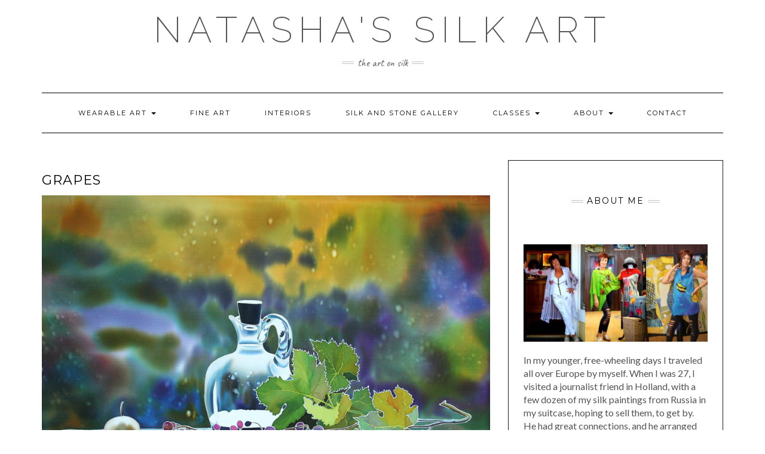

--- FILE ---
content_type: text/html; charset=UTF-8
request_url: https://www.natashasilkart.com/grapes/
body_size: 9556
content:
<!DOCTYPE html>
<html lang="en-US">
<head>
    <meta charset="UTF-8" />
    <meta http-equiv="X-UA-Compatible" content="IE=edge" />
    <meta name="viewport" content="width=device-width, initial-scale=1" />
        <title>Grapes &#8211; Natasha Silk Art</title>
<meta name='robots' content='max-image-preview:large' />
<link rel='dns-prefetch' href='//fonts.googleapis.com' />
<link href='https://fonts.gstatic.com' crossorigin rel='preconnect' />
<link rel="alternate" type="application/rss+xml" title="Natasha Silk Art &raquo; Feed" href="https://www.natashasilkart.com/feed/" />
<link rel="alternate" type="application/rss+xml" title="Natasha Silk Art &raquo; Comments Feed" href="https://www.natashasilkart.com/comments/feed/" />
<script type="text/javascript">
/* <![CDATA[ */
window._wpemojiSettings = {"baseUrl":"https:\/\/s.w.org\/images\/core\/emoji\/15.0.3\/72x72\/","ext":".png","svgUrl":"https:\/\/s.w.org\/images\/core\/emoji\/15.0.3\/svg\/","svgExt":".svg","source":{"concatemoji":"https:\/\/www.natashasilkart.com\/wp-includes\/js\/wp-emoji-release.min.js?ver=6.6.4"}};
/*! This file is auto-generated */
!function(i,n){var o,s,e;function c(e){try{var t={supportTests:e,timestamp:(new Date).valueOf()};sessionStorage.setItem(o,JSON.stringify(t))}catch(e){}}function p(e,t,n){e.clearRect(0,0,e.canvas.width,e.canvas.height),e.fillText(t,0,0);var t=new Uint32Array(e.getImageData(0,0,e.canvas.width,e.canvas.height).data),r=(e.clearRect(0,0,e.canvas.width,e.canvas.height),e.fillText(n,0,0),new Uint32Array(e.getImageData(0,0,e.canvas.width,e.canvas.height).data));return t.every(function(e,t){return e===r[t]})}function u(e,t,n){switch(t){case"flag":return n(e,"\ud83c\udff3\ufe0f\u200d\u26a7\ufe0f","\ud83c\udff3\ufe0f\u200b\u26a7\ufe0f")?!1:!n(e,"\ud83c\uddfa\ud83c\uddf3","\ud83c\uddfa\u200b\ud83c\uddf3")&&!n(e,"\ud83c\udff4\udb40\udc67\udb40\udc62\udb40\udc65\udb40\udc6e\udb40\udc67\udb40\udc7f","\ud83c\udff4\u200b\udb40\udc67\u200b\udb40\udc62\u200b\udb40\udc65\u200b\udb40\udc6e\u200b\udb40\udc67\u200b\udb40\udc7f");case"emoji":return!n(e,"\ud83d\udc26\u200d\u2b1b","\ud83d\udc26\u200b\u2b1b")}return!1}function f(e,t,n){var r="undefined"!=typeof WorkerGlobalScope&&self instanceof WorkerGlobalScope?new OffscreenCanvas(300,150):i.createElement("canvas"),a=r.getContext("2d",{willReadFrequently:!0}),o=(a.textBaseline="top",a.font="600 32px Arial",{});return e.forEach(function(e){o[e]=t(a,e,n)}),o}function t(e){var t=i.createElement("script");t.src=e,t.defer=!0,i.head.appendChild(t)}"undefined"!=typeof Promise&&(o="wpEmojiSettingsSupports",s=["flag","emoji"],n.supports={everything:!0,everythingExceptFlag:!0},e=new Promise(function(e){i.addEventListener("DOMContentLoaded",e,{once:!0})}),new Promise(function(t){var n=function(){try{var e=JSON.parse(sessionStorage.getItem(o));if("object"==typeof e&&"number"==typeof e.timestamp&&(new Date).valueOf()<e.timestamp+604800&&"object"==typeof e.supportTests)return e.supportTests}catch(e){}return null}();if(!n){if("undefined"!=typeof Worker&&"undefined"!=typeof OffscreenCanvas&&"undefined"!=typeof URL&&URL.createObjectURL&&"undefined"!=typeof Blob)try{var e="postMessage("+f.toString()+"("+[JSON.stringify(s),u.toString(),p.toString()].join(",")+"));",r=new Blob([e],{type:"text/javascript"}),a=new Worker(URL.createObjectURL(r),{name:"wpTestEmojiSupports"});return void(a.onmessage=function(e){c(n=e.data),a.terminate(),t(n)})}catch(e){}c(n=f(s,u,p))}t(n)}).then(function(e){for(var t in e)n.supports[t]=e[t],n.supports.everything=n.supports.everything&&n.supports[t],"flag"!==t&&(n.supports.everythingExceptFlag=n.supports.everythingExceptFlag&&n.supports[t]);n.supports.everythingExceptFlag=n.supports.everythingExceptFlag&&!n.supports.flag,n.DOMReady=!1,n.readyCallback=function(){n.DOMReady=!0}}).then(function(){return e}).then(function(){var e;n.supports.everything||(n.readyCallback(),(e=n.source||{}).concatemoji?t(e.concatemoji):e.wpemoji&&e.twemoji&&(t(e.twemoji),t(e.wpemoji)))}))}((window,document),window._wpemojiSettings);
/* ]]> */
</script>
<style id='wp-emoji-styles-inline-css' type='text/css'>

	img.wp-smiley, img.emoji {
		display: inline !important;
		border: none !important;
		box-shadow: none !important;
		height: 1em !important;
		width: 1em !important;
		margin: 0 0.07em !important;
		vertical-align: -0.1em !important;
		background: none !important;
		padding: 0 !important;
	}
</style>
<link rel='stylesheet' id='wp-block-library-css' href='https://www.natashasilkart.com/wp-includes/css/dist/block-library/style.min.css?ver=6.6.4' type='text/css' media='all' />
<style id='classic-theme-styles-inline-css' type='text/css'>
/*! This file is auto-generated */
.wp-block-button__link{color:#fff;background-color:#32373c;border-radius:9999px;box-shadow:none;text-decoration:none;padding:calc(.667em + 2px) calc(1.333em + 2px);font-size:1.125em}.wp-block-file__button{background:#32373c;color:#fff;text-decoration:none}
</style>
<style id='global-styles-inline-css' type='text/css'>
:root{--wp--preset--aspect-ratio--square: 1;--wp--preset--aspect-ratio--4-3: 4/3;--wp--preset--aspect-ratio--3-4: 3/4;--wp--preset--aspect-ratio--3-2: 3/2;--wp--preset--aspect-ratio--2-3: 2/3;--wp--preset--aspect-ratio--16-9: 16/9;--wp--preset--aspect-ratio--9-16: 9/16;--wp--preset--color--black: #000000;--wp--preset--color--cyan-bluish-gray: #abb8c3;--wp--preset--color--white: #ffffff;--wp--preset--color--pale-pink: #f78da7;--wp--preset--color--vivid-red: #cf2e2e;--wp--preset--color--luminous-vivid-orange: #ff6900;--wp--preset--color--luminous-vivid-amber: #fcb900;--wp--preset--color--light-green-cyan: #7bdcb5;--wp--preset--color--vivid-green-cyan: #00d084;--wp--preset--color--pale-cyan-blue: #8ed1fc;--wp--preset--color--vivid-cyan-blue: #0693e3;--wp--preset--color--vivid-purple: #9b51e0;--wp--preset--gradient--vivid-cyan-blue-to-vivid-purple: linear-gradient(135deg,rgba(6,147,227,1) 0%,rgb(155,81,224) 100%);--wp--preset--gradient--light-green-cyan-to-vivid-green-cyan: linear-gradient(135deg,rgb(122,220,180) 0%,rgb(0,208,130) 100%);--wp--preset--gradient--luminous-vivid-amber-to-luminous-vivid-orange: linear-gradient(135deg,rgba(252,185,0,1) 0%,rgba(255,105,0,1) 100%);--wp--preset--gradient--luminous-vivid-orange-to-vivid-red: linear-gradient(135deg,rgba(255,105,0,1) 0%,rgb(207,46,46) 100%);--wp--preset--gradient--very-light-gray-to-cyan-bluish-gray: linear-gradient(135deg,rgb(238,238,238) 0%,rgb(169,184,195) 100%);--wp--preset--gradient--cool-to-warm-spectrum: linear-gradient(135deg,rgb(74,234,220) 0%,rgb(151,120,209) 20%,rgb(207,42,186) 40%,rgb(238,44,130) 60%,rgb(251,105,98) 80%,rgb(254,248,76) 100%);--wp--preset--gradient--blush-light-purple: linear-gradient(135deg,rgb(255,206,236) 0%,rgb(152,150,240) 100%);--wp--preset--gradient--blush-bordeaux: linear-gradient(135deg,rgb(254,205,165) 0%,rgb(254,45,45) 50%,rgb(107,0,62) 100%);--wp--preset--gradient--luminous-dusk: linear-gradient(135deg,rgb(255,203,112) 0%,rgb(199,81,192) 50%,rgb(65,88,208) 100%);--wp--preset--gradient--pale-ocean: linear-gradient(135deg,rgb(255,245,203) 0%,rgb(182,227,212) 50%,rgb(51,167,181) 100%);--wp--preset--gradient--electric-grass: linear-gradient(135deg,rgb(202,248,128) 0%,rgb(113,206,126) 100%);--wp--preset--gradient--midnight: linear-gradient(135deg,rgb(2,3,129) 0%,rgb(40,116,252) 100%);--wp--preset--font-size--small: 13px;--wp--preset--font-size--medium: 20px;--wp--preset--font-size--large: 36px;--wp--preset--font-size--x-large: 42px;--wp--preset--spacing--20: 0.44rem;--wp--preset--spacing--30: 0.67rem;--wp--preset--spacing--40: 1rem;--wp--preset--spacing--50: 1.5rem;--wp--preset--spacing--60: 2.25rem;--wp--preset--spacing--70: 3.38rem;--wp--preset--spacing--80: 5.06rem;--wp--preset--shadow--natural: 6px 6px 9px rgba(0, 0, 0, 0.2);--wp--preset--shadow--deep: 12px 12px 50px rgba(0, 0, 0, 0.4);--wp--preset--shadow--sharp: 6px 6px 0px rgba(0, 0, 0, 0.2);--wp--preset--shadow--outlined: 6px 6px 0px -3px rgba(255, 255, 255, 1), 6px 6px rgba(0, 0, 0, 1);--wp--preset--shadow--crisp: 6px 6px 0px rgba(0, 0, 0, 1);}:where(.is-layout-flex){gap: 0.5em;}:where(.is-layout-grid){gap: 0.5em;}body .is-layout-flex{display: flex;}.is-layout-flex{flex-wrap: wrap;align-items: center;}.is-layout-flex > :is(*, div){margin: 0;}body .is-layout-grid{display: grid;}.is-layout-grid > :is(*, div){margin: 0;}:where(.wp-block-columns.is-layout-flex){gap: 2em;}:where(.wp-block-columns.is-layout-grid){gap: 2em;}:where(.wp-block-post-template.is-layout-flex){gap: 1.25em;}:where(.wp-block-post-template.is-layout-grid){gap: 1.25em;}.has-black-color{color: var(--wp--preset--color--black) !important;}.has-cyan-bluish-gray-color{color: var(--wp--preset--color--cyan-bluish-gray) !important;}.has-white-color{color: var(--wp--preset--color--white) !important;}.has-pale-pink-color{color: var(--wp--preset--color--pale-pink) !important;}.has-vivid-red-color{color: var(--wp--preset--color--vivid-red) !important;}.has-luminous-vivid-orange-color{color: var(--wp--preset--color--luminous-vivid-orange) !important;}.has-luminous-vivid-amber-color{color: var(--wp--preset--color--luminous-vivid-amber) !important;}.has-light-green-cyan-color{color: var(--wp--preset--color--light-green-cyan) !important;}.has-vivid-green-cyan-color{color: var(--wp--preset--color--vivid-green-cyan) !important;}.has-pale-cyan-blue-color{color: var(--wp--preset--color--pale-cyan-blue) !important;}.has-vivid-cyan-blue-color{color: var(--wp--preset--color--vivid-cyan-blue) !important;}.has-vivid-purple-color{color: var(--wp--preset--color--vivid-purple) !important;}.has-black-background-color{background-color: var(--wp--preset--color--black) !important;}.has-cyan-bluish-gray-background-color{background-color: var(--wp--preset--color--cyan-bluish-gray) !important;}.has-white-background-color{background-color: var(--wp--preset--color--white) !important;}.has-pale-pink-background-color{background-color: var(--wp--preset--color--pale-pink) !important;}.has-vivid-red-background-color{background-color: var(--wp--preset--color--vivid-red) !important;}.has-luminous-vivid-orange-background-color{background-color: var(--wp--preset--color--luminous-vivid-orange) !important;}.has-luminous-vivid-amber-background-color{background-color: var(--wp--preset--color--luminous-vivid-amber) !important;}.has-light-green-cyan-background-color{background-color: var(--wp--preset--color--light-green-cyan) !important;}.has-vivid-green-cyan-background-color{background-color: var(--wp--preset--color--vivid-green-cyan) !important;}.has-pale-cyan-blue-background-color{background-color: var(--wp--preset--color--pale-cyan-blue) !important;}.has-vivid-cyan-blue-background-color{background-color: var(--wp--preset--color--vivid-cyan-blue) !important;}.has-vivid-purple-background-color{background-color: var(--wp--preset--color--vivid-purple) !important;}.has-black-border-color{border-color: var(--wp--preset--color--black) !important;}.has-cyan-bluish-gray-border-color{border-color: var(--wp--preset--color--cyan-bluish-gray) !important;}.has-white-border-color{border-color: var(--wp--preset--color--white) !important;}.has-pale-pink-border-color{border-color: var(--wp--preset--color--pale-pink) !important;}.has-vivid-red-border-color{border-color: var(--wp--preset--color--vivid-red) !important;}.has-luminous-vivid-orange-border-color{border-color: var(--wp--preset--color--luminous-vivid-orange) !important;}.has-luminous-vivid-amber-border-color{border-color: var(--wp--preset--color--luminous-vivid-amber) !important;}.has-light-green-cyan-border-color{border-color: var(--wp--preset--color--light-green-cyan) !important;}.has-vivid-green-cyan-border-color{border-color: var(--wp--preset--color--vivid-green-cyan) !important;}.has-pale-cyan-blue-border-color{border-color: var(--wp--preset--color--pale-cyan-blue) !important;}.has-vivid-cyan-blue-border-color{border-color: var(--wp--preset--color--vivid-cyan-blue) !important;}.has-vivid-purple-border-color{border-color: var(--wp--preset--color--vivid-purple) !important;}.has-vivid-cyan-blue-to-vivid-purple-gradient-background{background: var(--wp--preset--gradient--vivid-cyan-blue-to-vivid-purple) !important;}.has-light-green-cyan-to-vivid-green-cyan-gradient-background{background: var(--wp--preset--gradient--light-green-cyan-to-vivid-green-cyan) !important;}.has-luminous-vivid-amber-to-luminous-vivid-orange-gradient-background{background: var(--wp--preset--gradient--luminous-vivid-amber-to-luminous-vivid-orange) !important;}.has-luminous-vivid-orange-to-vivid-red-gradient-background{background: var(--wp--preset--gradient--luminous-vivid-orange-to-vivid-red) !important;}.has-very-light-gray-to-cyan-bluish-gray-gradient-background{background: var(--wp--preset--gradient--very-light-gray-to-cyan-bluish-gray) !important;}.has-cool-to-warm-spectrum-gradient-background{background: var(--wp--preset--gradient--cool-to-warm-spectrum) !important;}.has-blush-light-purple-gradient-background{background: var(--wp--preset--gradient--blush-light-purple) !important;}.has-blush-bordeaux-gradient-background{background: var(--wp--preset--gradient--blush-bordeaux) !important;}.has-luminous-dusk-gradient-background{background: var(--wp--preset--gradient--luminous-dusk) !important;}.has-pale-ocean-gradient-background{background: var(--wp--preset--gradient--pale-ocean) !important;}.has-electric-grass-gradient-background{background: var(--wp--preset--gradient--electric-grass) !important;}.has-midnight-gradient-background{background: var(--wp--preset--gradient--midnight) !important;}.has-small-font-size{font-size: var(--wp--preset--font-size--small) !important;}.has-medium-font-size{font-size: var(--wp--preset--font-size--medium) !important;}.has-large-font-size{font-size: var(--wp--preset--font-size--large) !important;}.has-x-large-font-size{font-size: var(--wp--preset--font-size--x-large) !important;}
:where(.wp-block-post-template.is-layout-flex){gap: 1.25em;}:where(.wp-block-post-template.is-layout-grid){gap: 1.25em;}
:where(.wp-block-columns.is-layout-flex){gap: 2em;}:where(.wp-block-columns.is-layout-grid){gap: 2em;}
:root :where(.wp-block-pullquote){font-size: 1.5em;line-height: 1.6;}
</style>
<link rel='stylesheet' id='kale-fonts-css' href='https://fonts.googleapis.com/css?family=Montserrat%3A400%2C700%7CLato%3A400%2C700%2C300%2C300italic%2C400italic%2C700italic%7CRaleway%3A200%7CCaveat&#038;subset=latin%2Clatin-ext' type='text/css' media='all' />
<link rel='stylesheet' id='bootstrap-css' href='https://www.natashasilkart.com/wp-content/themes/kale/assets/css/bootstrap.min.css?ver=6.6.4' type='text/css' media='all' />
<link rel='stylesheet' id='bootstrap-select-css' href='https://www.natashasilkart.com/wp-content/themes/kale/assets/css/bootstrap-select.min.css?ver=6.6.4' type='text/css' media='all' />
<link rel='stylesheet' id='smartmenus-bootstrap-css' href='https://www.natashasilkart.com/wp-content/themes/kale/assets/css/jquery.smartmenus.bootstrap.css?ver=6.6.4' type='text/css' media='all' />
<link rel='stylesheet' id='fontawesome-css' href='https://www.natashasilkart.com/wp-content/themes/kale/assets/css/fontawesome.min.css?ver=6.6.4' type='text/css' media='all' />
<link rel='stylesheet' id='fontawesome-all-css' href='https://www.natashasilkart.com/wp-content/themes/kale/assets/css/all.min.css?ver=6.6.4' type='text/css' media='all' />
<link rel='stylesheet' id='owl-carousel-css' href='https://www.natashasilkart.com/wp-content/themes/kale/assets/css/owl.carousel.css?ver=6.6.4' type='text/css' media='all' />
<link rel='stylesheet' id='kale-style-css' href='https://www.natashasilkart.com/wp-content/themes/kale/style.css?ver=6.6.4' type='text/css' media='all' />
<link rel='stylesheet' id='recent-posts-widget-with-thumbnails-public-style-css' href='https://www.natashasilkart.com/wp-content/plugins/recent-posts-widget-with-thumbnails/public.css?ver=7.1.1' type='text/css' media='all' />
<link rel='stylesheet' id='modulobox-css' href='https://www.natashasilkart.com/wp-content/plugins/modulobox-lite/public/assets/css/modulobox.min.css?ver=1.6.0' type='text/css' media='all' />
<!--[if lt IE 9]>
<script type="text/javascript" src="https://www.natashasilkart.com/wp-content/themes/kale/assets/js/html5shiv.min.js?ver=3.7.0" id="kale-html5-js"></script>
<![endif]-->
<!--[if lt IE 9]>
<script type="text/javascript" src="https://www.natashasilkart.com/wp-content/themes/kale/assets/js/respond.min.js?ver=1.3.0" id="kale-respond-js"></script>
<![endif]-->
<script type="text/javascript" src="https://www.natashasilkart.com/wp-includes/js/jquery/jquery.min.js?ver=3.7.1" id="jquery-core-js"></script>
<script type="text/javascript" src="https://www.natashasilkart.com/wp-includes/js/jquery/jquery-migrate.min.js?ver=3.4.1" id="jquery-migrate-js"></script>
<link rel="https://api.w.org/" href="https://www.natashasilkart.com/wp-json/" /><link rel="alternate" title="JSON" type="application/json" href="https://www.natashasilkart.com/wp-json/wp/v2/posts/98" /><link rel="EditURI" type="application/rsd+xml" title="RSD" href="https://www.natashasilkart.com/xmlrpc.php?rsd" />
<meta name="generator" content="WordPress 6.6.4" />
<link rel="canonical" href="https://www.natashasilkart.com/grapes/" />
<link rel='shortlink' href='https://www.natashasilkart.com/?p=98' />
<link rel="alternate" title="oEmbed (JSON)" type="application/json+oembed" href="https://www.natashasilkart.com/wp-json/oembed/1.0/embed?url=https%3A%2F%2Fwww.natashasilkart.com%2Fgrapes%2F" />
<link rel="alternate" title="oEmbed (XML)" type="text/xml+oembed" href="https://www.natashasilkart.com/wp-json/oembed/1.0/embed?url=https%3A%2F%2Fwww.natashasilkart.com%2Fgrapes%2F&#038;format=xml" />
<meta name="redi-version" content="1.2.3" /><link rel="icon" href="https://www.natashasilkart.com/wp-content/uploads/2021/02/cropped-three_scarves1-32x32.jpg" sizes="32x32" />
<link rel="icon" href="https://www.natashasilkart.com/wp-content/uploads/2021/02/cropped-three_scarves1-192x192.jpg" sizes="192x192" />
<link rel="apple-touch-icon" href="https://www.natashasilkart.com/wp-content/uploads/2021/02/cropped-three_scarves1-180x180.jpg" />
<meta name="msapplication-TileImage" content="https://www.natashasilkart.com/wp-content/uploads/2021/02/cropped-three_scarves1-270x270.jpg" />
		<style type="text/css" id="wp-custom-css">
			body { 
    font-size: 16px;
}
/* .entry-date {
	display: none; 
} */

.entry-footer {
	display: none; 
}

.pagination-post a {
    font-size: 22px;
}		</style>
		<style id="kirki-inline-styles"></style></head>

<body class="post-template-default single single-post postid-98 single-format-standard">
<a class="skip-link screen-reader-text" href="#content">
Skip to content</a>

<div class="main-wrapper">
    <div class="container">

        <!-- Header -->
        <header class="header" role="banner">

            
            <!-- Header Row 2 -->
            <div class="header-row-2">
                <div class="logo">
                    
												<div class="header-logo-text"><a href="https://www.natashasilkart.com/">Natasha&#039;s Silk Art</a></div>
						
                                    </div>
                                <div class="tagline"><p>the art on silk</p></div>
                            </div>
            <!-- /Header Row 2 -->


            <!-- Header Row 3 -->
            <div class="header-row-3">
                <nav class="navbar navbar-default" role="navigation" aria-label="Main navigation">
                    <div class="navbar-header">
                        <button type="button" class="navbar-toggle collapsed" data-toggle="collapse" data-target=".header-row-3 .navbar-collapse" aria-expanded="false">
                        <span class="sr-only">Toggle Navigation</span>
                        <span class="icon-bar"></span>
                        <span class="icon-bar"></span>
                        <span class="icon-bar"></span>
                        </button>
                    </div>
                    <!-- Navigation -->
                    <div class="navbar-collapse collapse"><ul id="menu-menu-1" class="nav navbar-nav"><li id="menu-item-1465" class="menu-item menu-item-type-taxonomy menu-item-object-category menu-item-has-children menu-item-1465 dropdown"><a href="#" data-toggle="dropdown" class="dropdown-toggle" aria-haspopup="true">Wearable Art <span class="caret"></span></a>
<ul role="menu" class=" dropdown-menu">
	<li id="menu-item-1489" class="menu-item menu-item-type-taxonomy menu-item-object-category menu-item-1489"><a href="https://www.natashasilkart.com/category/wearable-art/blouses/">Blouses</a></li>
	<li id="menu-item-2112" class="menu-item menu-item-type-taxonomy menu-item-object-category menu-item-2112"><a href="https://www.natashasilkart.com/category/wearable-art/camis/">Camis</a></li>
	<li id="menu-item-1487" class="menu-item menu-item-type-taxonomy menu-item-object-category menu-item-1487"><a href="https://www.natashasilkart.com/category/wearable-art/capes/">Capes</a></li>
	<li id="menu-item-1491" class="menu-item menu-item-type-taxonomy menu-item-object-category menu-item-1491"><a href="https://www.natashasilkart.com/category/wearable-art/coats/">Coats</a></li>
	<li id="menu-item-2755" class="menu-item menu-item-type-taxonomy menu-item-object-category menu-item-2755"><a href="https://www.natashasilkart.com/category/wearable-art/creative-projects-in-collaboration-with-designer-tatiana-elliston/">Creative projects in collaboration with designer Tatiana Elliston</a></li>
	<li id="menu-item-2009" class="menu-item menu-item-type-taxonomy menu-item-object-category menu-item-2009"><a href="https://www.natashasilkart.com/category/wearable-art/dresses/">Dresses</a></li>
	<li id="menu-item-1540" class="menu-item menu-item-type-taxonomy menu-item-object-category menu-item-1540"><a href="https://www.natashasilkart.com/category/wearable-art/fantasy-yoga-pants/">Fantasy Yoga Pants</a></li>
	<li id="menu-item-2006" class="menu-item menu-item-type-taxonomy menu-item-object-category menu-item-2006"><a href="https://www.natashasilkart.com/category/wearable-art/jackets/">Jackets</a></li>
	<li id="menu-item-1492" class="menu-item menu-item-type-taxonomy menu-item-object-category menu-item-1492"><a href="https://www.natashasilkart.com/category/wearable-art/scarves/">Scarves</a></li>
	<li id="menu-item-1490" class="menu-item menu-item-type-taxonomy menu-item-object-category menu-item-1490"><a href="https://www.natashasilkart.com/category/wearable-art/skirts/">Skirts</a></li>
	<li id="menu-item-1488" class="menu-item menu-item-type-taxonomy menu-item-object-category menu-item-1488"><a href="https://www.natashasilkart.com/category/wearable-art/ponchos/">Ponchos</a></li>
	<li id="menu-item-2276" class="menu-item menu-item-type-taxonomy menu-item-object-category menu-item-2276"><a href="https://www.natashasilkart.com/category/wearable-art/t-shirts-with-hand-painted-panels/">T-Shirts with hand painted panels</a></li>
	<li id="menu-item-2007" class="menu-item menu-item-type-taxonomy menu-item-object-category menu-item-2007"><a href="https://www.natashasilkart.com/category/wearable-art/ties/">Ties</a></li>
	<li id="menu-item-2109" class="menu-item menu-item-type-taxonomy menu-item-object-category menu-item-2109"><a href="https://www.natashasilkart.com/category/wearable-art/vests/">Vests</a></li>
	<li id="menu-item-2701" class="menu-item menu-item-type-post_type menu-item-object-page menu-item-2701"><a href="https://www.natashasilkart.com/how/">How to wear your wearable art</a></li>
	<li id="menu-item-1505" class="menu-item menu-item-type-taxonomy menu-item-object-category menu-item-1505"><a href="https://www.natashasilkart.com/category/wearable-art/">All Wearable Art</a></li>
</ul>
</li>
<li id="menu-item-1467" class="menu-item menu-item-type-taxonomy menu-item-object-category current-post-ancestor current-menu-parent current-post-parent menu-item-1467"><a href="https://www.natashasilkart.com/category/fine-art/">Fine Art</a></li>
<li id="menu-item-2078" class="menu-item menu-item-type-taxonomy menu-item-object-category menu-item-2078"><a href="https://www.natashasilkart.com/category/interiors/">Interiors</a></li>
<li id="menu-item-3012" class="menu-item menu-item-type-post_type menu-item-object-page menu-item-3012"><a href="https://www.natashasilkart.com/silk-and-stone/">Silk and Stone Gallery</a></li>
<li id="menu-item-2984" class="menu-item menu-item-type-post_type menu-item-object-page menu-item-has-children menu-item-2984 dropdown"><a href="#" data-toggle="dropdown" class="dropdown-toggle" aria-haspopup="true">Classes <span class="caret"></span></a>
<ul role="menu" class=" dropdown-menu">
	<li id="menu-item-1466" class="menu-item menu-item-type-taxonomy menu-item-object-category menu-item-1466"><a href="https://www.natashasilkart.com/category/events-and-news/">Events and News</a></li>
</ul>
</li>
<li id="menu-item-1410" class="menu-item menu-item-type-post_type menu-item-object-page menu-item-has-children menu-item-1410 dropdown"><a href="#" data-toggle="dropdown" class="dropdown-toggle" aria-haspopup="true">About <span class="caret"></span></a>
<ul role="menu" class=" dropdown-menu">
	<li id="menu-item-1464" class="menu-item menu-item-type-post_type menu-item-object-page menu-item-1464"><a href="https://www.natashasilkart.com/the-book/">“Silk Diary”</a></li>
</ul>
</li>
<li id="menu-item-1411" class="menu-item menu-item-type-post_type menu-item-object-page menu-item-1411"><a href="https://www.natashasilkart.com/contact/">Contact</a></li>
</ul></div>                    <!-- /Navigation -->
                </nav>
            </div>
            <!-- /Header Row 3 -->

        </header>
        <!-- /Header -->


<a id="content"></a>
<!-- Two Columns -->
<div class="row two-columns">

    <!-- Main Column -->
        <div class="main-column  col-md-8 " role="main">
        
        <!-- Post Content -->
        <div id="post-98" class="entry entry-post post-98 post type-post status-publish format-standard has-post-thumbnail hentry category-fine-art">
            
            <div class="entry-header">
								<div class="clearfix"></div>
            </div>
            
                                    <h1 class="entry-title">Grapes</h1>
                        
                            <div class="entry-thumb"><img width="1800" height="1338" src="https://www.natashasilkart.com/wp-content/uploads/2008/06/grapes.jpg" class="img-responsive wp-post-image" alt="Grapes" decoding="async" fetchpriority="high" srcset="https://www.natashasilkart.com/wp-content/uploads/2008/06/grapes.jpg 1800w, https://www.natashasilkart.com/wp-content/uploads/2008/06/grapes-120x89.jpg 120w, https://www.natashasilkart.com/wp-content/uploads/2008/06/grapes-600x446.jpg 600w, https://www.natashasilkart.com/wp-content/uploads/2008/06/grapes-768x571.jpg 768w, https://www.natashasilkart.com/wp-content/uploads/2008/06/grapes-1024x761.jpg 1024w" sizes="(max-width: 1800px) 100vw, 1800px" /></div>            
            <div class="single-content"></div>
            
                        <div class="entry-footer">
                <div class="entry-meta">
                    					<div class="entry-category"><span>Filed Under: </span><a href="https://www.natashasilkart.com/category/fine-art/" rel="category tag">Fine Art</a></div>                                    </div>
            </div>
                    
        </div>
        <!-- /Post Content -->
        
                <hr />
        <div class="pagination-post">
            <div class="previous_post"><a href="https://www.natashasilkart.com/girona/" rel="prev">Girona</a></div>
            <div class="next_post"><a href="https://www.natashasilkart.com/green-tomato/" rel="next">Green Tomato</a></div>
        </div>
                
        <!-- Post Comments -->
          
        <!-- /Post Comments -->
        
    </div>
    <!-- /Main Column -->
    
    
    <!-- Sidebar -->
<aside class="sidebar sidebar-column  col-md-4 " role="complementary" aria-label="Primary sidebar"> 
    <div class="sidebar-default-borders sidebar-block sidebar-borders"><div id="block-16" class="default-widget widget widget-bordered widget_block widget_text">
<p></p>
</div><div id="block-21" class="default-widget widget widget-bordered widget_block">
<div class="wp-block-group"><div class="wp-block-group__inner-container is-layout-constrained wp-block-group-is-layout-constrained"><h3 class="widget-title"><span>About Me</span></h3><div class="wp-widget-group__inner-blocks">
<div class="wp-block-columns are-vertically-aligned-center is-layout-flex wp-container-core-columns-is-layout-2 wp-block-columns-is-layout-flex"></div>
</div></div></div>
</div><div id="block-45" class="default-widget widget widget-bordered widget_block widget_media_gallery">
<figure class="wp-block-gallery alignleft has-nested-images columns-default is-cropped wp-block-gallery-1 is-layout-flex wp-block-gallery-is-layout-flex">
<figure class="wp-block-image size-large"><img decoding="async" width="120" height="188" data-id="2883" src="http://www.natashasilkart.com/wp-content/uploads/2024/08/IMG_5122-1-120x188.jpg" alt="" class="wp-image-2883" srcset="https://www.natashasilkart.com/wp-content/uploads/2024/08/IMG_5122-1-120x188.jpg 120w, https://www.natashasilkart.com/wp-content/uploads/2024/08/IMG_5122-1-768x1204.jpg 768w, https://www.natashasilkart.com/wp-content/uploads/2024/08/IMG_5122-1-980x1536.jpg 980w, https://www.natashasilkart.com/wp-content/uploads/2024/08/IMG_5122-1-1306x2048.jpg 1306w, https://www.natashasilkart.com/wp-content/uploads/2024/08/IMG_5122-1-scaled.jpg 1633w" sizes="(max-width: 120px) 100vw, 120px" /></figure>



<figure class="wp-block-image size-large"><img decoding="async" width="120" height="191" data-id="2884" src="http://www.natashasilkart.com/wp-content/uploads/2024/08/IMG_5125-1-120x191.jpg" alt="" class="wp-image-2884" srcset="https://www.natashasilkart.com/wp-content/uploads/2024/08/IMG_5125-1-120x191.jpg 120w, https://www.natashasilkart.com/wp-content/uploads/2024/08/IMG_5125-1-768x1225.jpg 768w, https://www.natashasilkart.com/wp-content/uploads/2024/08/IMG_5125-1-963x1536.jpg 963w, https://www.natashasilkart.com/wp-content/uploads/2024/08/IMG_5125-1-1284x2048.jpg 1284w, https://www.natashasilkart.com/wp-content/uploads/2024/08/IMG_5125-1-scaled.jpg 1604w" sizes="(max-width: 120px) 100vw, 120px" /></figure>



<figure class="wp-block-image size-large"><img loading="lazy" decoding="async" width="120" height="180" data-id="2881" src="http://www.natashasilkart.com/wp-content/uploads/2024/08/IMG_5142-120x180.jpg" alt="" class="wp-image-2881" srcset="https://www.natashasilkart.com/wp-content/uploads/2024/08/IMG_5142-120x180.jpg 120w, https://www.natashasilkart.com/wp-content/uploads/2024/08/IMG_5142-768x1152.jpg 768w, https://www.natashasilkart.com/wp-content/uploads/2024/08/IMG_5142-1024x1536.jpg 1024w, https://www.natashasilkart.com/wp-content/uploads/2024/08/IMG_5142-1365x2048.jpg 1365w, https://www.natashasilkart.com/wp-content/uploads/2024/08/IMG_5142-scaled.jpg 1707w" sizes="(max-width: 120px) 100vw, 120px" /></figure>
</figure>
</div><div id="block-23" class="default-widget widget widget-bordered widget_block widget_text">
<p>In my younger, free-wheeling days I traveled all over Europe by myself. When I was 27, I visited a journalist friend in Holland, with a few dozen of my silk paintings from Russia in my suitcase, hoping to sell them, to get by.&nbsp; He had great connections, and he arranged my first ever gallery show.&nbsp; I was deliriously happy when I sold several paintings, and there were even favorable reviews in the local papers! A year later, I found a way to move to the USA, and in 2016 started my gallery, "Silk and Stone", in Half Moon Bay.&nbsp; <br><br>While my eight years at Silk &amp; Stone in that cozy jewel-box space at 431 Main Street had been absolutely wonderful, we just found about four times the space at&nbsp;<a href="https://maps.app.goo.gl/QGczus4ciRgNVwMm6" target="_blank" rel="noreferrer noopener">714 Kelly Ave, Half Moon Bay</a>, just off Main. What a joy it is to be in this historical building, with its spacious layout, built-in platform for my painting area, glowing wood floors and walls, and great lighting.&nbsp; In the future, I'll be able to hold classes there as well.<br><br>I have always dreamed of having my own gallery in a space large enough to fully display my paintings and wearable art, as well as the work of many talented local artists.</p>
</div><div id="block-26" class="default-widget widget widget-bordered widget_block widget_text">
<p></p>
</div><div id="block-39" class="default-widget widget widget-bordered widget_block"><h3 class="widget-title"><span>Contact me</span></h3><div class="wp-widget-group__inner-blocks">
<div class="wp-block-group"><div class="wp-block-group__inner-container is-layout-constrained wp-block-group-is-layout-constrained">
<h2 class="wp-block-heading"></h2>
</div></div>
</div></div><div id="block-41" class="default-widget widget widget-bordered widget_block widget_text">
<p class="has-text-align-center"><strong>Phone: (415)-730-1432<br>Email:&nbsp;nfouko@gmail.com</strong></p>
</div><div id="block-42" class="default-widget widget widget-bordered widget_block widget_text">
<p></p>
</div></div><div class="sidebar-default sidebar-block sidebar-no-borders"><div id="categories-2" class="default-widget widget widget_categories"><h3 class="widget-title"><span>Browse by Category</span></h3>
			<ul>
					<li class="cat-item cat-item-6"><a href="https://www.natashasilkart.com/category/wearable-art/blouses/">Blouses</a>
</li>
	<li class="cat-item cat-item-19"><a href="https://www.natashasilkart.com/category/wearable-art/camis/">Camis</a>
</li>
	<li class="cat-item cat-item-7"><a href="https://www.natashasilkart.com/category/wearable-art/capes/">Capes</a>
</li>
	<li class="cat-item cat-item-26"><a href="https://www.natashasilkart.com/category/classes/">Classes</a>
</li>
	<li class="cat-item cat-item-8"><a href="https://www.natashasilkart.com/category/wearable-art/coats/">Coats</a>
</li>
	<li class="cat-item cat-item-25"><a href="https://www.natashasilkart.com/category/wearable-art/creative-projects-in-collaboration-with-designer-tatiana-elliston/">Creative projects in collaboration with designer Tatiana Elliston</a>
</li>
	<li class="cat-item cat-item-9"><a href="https://www.natashasilkart.com/category/wearable-art/dresses/">Dresses</a>
</li>
	<li class="cat-item cat-item-2"><a href="https://www.natashasilkart.com/category/events-and-news/">Events and News</a>
</li>
	<li class="cat-item cat-item-18"><a href="https://www.natashasilkart.com/category/wearable-art/fantasy-yoga-pants/">Fantasy Yoga Pants</a>
</li>
	<li class="cat-item cat-item-3"><a href="https://www.natashasilkart.com/category/fine-art/">Fine Art</a>
</li>
	<li class="cat-item cat-item-4"><a href="https://www.natashasilkart.com/category/interiors/">Interiors</a>
</li>
	<li class="cat-item cat-item-10"><a href="https://www.natashasilkart.com/category/wearable-art/jackets/">Jackets</a>
</li>
	<li class="cat-item cat-item-11"><a href="https://www.natashasilkart.com/category/wearable-art/ponchos/">Ponchos</a>
</li>
	<li class="cat-item cat-item-12"><a href="https://www.natashasilkart.com/category/wearable-art/scarves/">Scarves</a>
</li>
	<li class="cat-item cat-item-13"><a href="https://www.natashasilkart.com/category/wearable-art/skirts/">Skirts</a>
</li>
	<li class="cat-item cat-item-20"><a href="https://www.natashasilkart.com/category/wearable-art/t-shirts-with-hand-painted-panels/">T-Shirts with hand painted panels</a>
</li>
	<li class="cat-item cat-item-14"><a href="https://www.natashasilkart.com/category/wearable-art/ties/">Ties</a>
</li>
	<li class="cat-item cat-item-15"><a href="https://www.natashasilkart.com/category/wearable-art/vests/">Vests</a>
</li>
	<li class="cat-item cat-item-5"><a href="https://www.natashasilkart.com/category/wearable-art/">Wearable Art</a>
</li>
			</ul>

			</div></div></aside>
<!-- /Sidebar -->    
</div>
<!-- /Two Columns -->
        
<hr />


        
        

<!-- Footer Widgets -->
<aside class="footer-widgets" role="complementary" aria-label="Footer sidebar">

    <!-- Footer Row 2 -->
        <div class="row footer-row-2">
        
                
        <div class="col-md-12"><div id="meta-2" class="footer-row-2-widget widget widget_meta"><h3 class="widget-title">.</h3>
		<ul>
						<li><a href="https://www.natashasilkart.com/wp-login.php">Log in</a></li>
			<li><a href="https://www.natashasilkart.com/feed/">Entries feed</a></li>
			<li><a href="https://www.natashasilkart.com/comments/feed/">Comments feed</a></li>

			<li><a href="https://wordpress.org/">WordPress.org</a></li>
		</ul>

		</div></div>        
                
                
                
     </div>
     <hr />
          <!-- /Footer Row 2 -->
     
     

</aside>

<!-- /Footer Widgets -->
        
        <!-- Footer -->
        <div class="footer" role="contentinfo">
            
                        
                                    <div class="footer-copyright">Copyright © 2019 </div>
                        
            <div class="footer-copyright">
                <ul class="credit">
                    <li><a href="https://www.lyrathemes.com/kale/">Kale</a> by LyraThemes.com.</li>
                </ul>
            </div>
            
        </div>
        <!-- /Footer -->
        
    </div><!-- /Container -->
</div><!-- /Main Wrapper -->

<style id='core-block-supports-inline-css' type='text/css'>
.wp-container-core-columns-is-layout-1{flex-wrap:nowrap;}.wp-container-core-columns-is-layout-2{flex-wrap:nowrap;}.wp-block-gallery.wp-block-gallery-1{--wp--style--unstable-gallery-gap:var( --wp--style--gallery-gap-default, var( --gallery-block--gutter-size, var( --wp--style--block-gap, 0.5em ) ) );gap:var( --wp--style--gallery-gap-default, var( --gallery-block--gutter-size, var( --wp--style--block-gap, 0.5em ) ) );}
</style>
<script type="text/javascript" src="https://www.natashasilkart.com/wp-content/themes/kale/assets/js/bootstrap.min.js?ver=6.6.4" id="bootstrap-js"></script>
<script type="text/javascript" src="https://www.natashasilkart.com/wp-content/themes/kale/assets/js/bootstrap-select.min.js?ver=6.6.4" id="bootstrap-select-js"></script>
<script type="text/javascript" src="https://www.natashasilkart.com/wp-content/themes/kale/assets/js/jquery.smartmenus.js?ver=6.6.4" id="smartmenus-js"></script>
<script type="text/javascript" src="https://www.natashasilkart.com/wp-content/themes/kale/assets/js/jquery.smartmenus.bootstrap.js?ver=6.6.4" id="smartmenus-bootstrap-js"></script>
<script type="text/javascript" src="https://www.natashasilkart.com/wp-content/themes/kale/assets/js/owl.carousel.min.js?ver=6.6.4" id="owl-carousel-js"></script>
<script type="text/javascript" src="https://www.natashasilkart.com/wp-content/themes/kale/assets/js/kale.js?ver=6.6.4" id="kale-js-js"></script>
<script type="text/javascript" src="https://www.natashasilkart.com/wp-content/plugins/modulobox-lite/public/assets/js/modulobox.min.js?ver=1.6.0" id="modulobox-js"></script>
<script type="text/javascript" id="modulobox-js-after">
/* <![CDATA[ */
(function($){"use strict";var mobx_options = {"mediaSelector":".mobx, a > img[class*=\"wp-image-\"]:not([data-id]), .gallery-icon > a, .blocks-gallery-item a","spacing":"0.10","loop":3,"rightToLeft":0,"smartResize":1,"overflow":0,"threshold":5,"preload":1,"timeToIdle":4000,"loadError":"Sorry, an error occured while loading the content...","noContent":"Sorry, no content was found!","tapToClose":1,"dragToClose":1,"prevNextKey":1,"escapeToClose":1,"controls":["close"],"prevNext":1,"prevNextTouch":0,"caption":1,"autoCaption":0,"captionSmallDevice":1,"counterMessage":"[index] \/ [total]","attraction":{"slider":0.055,"slide":0.018},"friction":{"slider":0.62,"slide":0.18}};var mobx_accessibility = {"closeLabel":"Close lightbox","nextLabel":"Go to next slide","prevLabel":"Go to previous slide","title":0};document.addEventListener('DOMContentLoaded',function(){var mobx = new ModuloBox(mobx_options);mobx.on("beforeAppendDOM.modulobox",function(b){for(var a in this.buttons)this.buttons.hasOwnProperty(a)&&"undefined"!==typeof mobx_accessibility&&mobx_accessibility[a+"Label"]&&(this.buttons[a].setAttribute("aria-label",mobx_accessibility[a+"Label"]),mobx_accessibility.title&&this.buttons[a].setAttribute("title",mobx_accessibility[a+"Label"]))});var mobx_wp_images=function(){for(var e=document.querySelectorAll('a > img[class*="wp-image-"]'),t=0,a=e.length;t<a;t++){var n=e[t],i=n.parentElement,l=(n.title||n.alt)&&mobx_options.autoCaption,r=i.nextElementSibling,m=i.nextElementSibling;r=r&&r.className.indexOf("wp-caption-text")>-1?r.innerHTML:"",m&&"FIGCAPTION"===m.tagName&&(r=m.innerHTML||r),n.setAttribute("data-src",i.href),mobx.addAttr(n,{title:l?n.title||n.alt:r||"",desc:l?r:""})}};jQuery(document).ready(function(){jQuery(".single-image-gallery").removeData("carousel-extra"),mobx_wp_images()});var mobx_wp_gallery=function(){for(var t=document.querySelectorAll('.gallery[id*="gallery-"], .wp-block-gallery'),e=0,l=t.length;e<l;e++){t[e].removeAttribute("data-carousel-extra");for(var a=t[e].querySelectorAll(".gallery-icon > a, .blocks-gallery-item a"),r=0,i=a.length;r<i;r++){var n=a[r],o=n.firstElementChild,b=(o.title||o.alt)&&mobx_options.autoCaption,m=n.parentElement.nextElementSibling,c=n.nextElementSibling;m=m&&-1<m.className.indexOf("wp-caption-text")?m.innerHTML:"",c&&"FIGCAPTION"===c.tagName&&(m=c.innerHTML||m),o.setAttribute("data-rel","wp-gallery-"+(e+1)),o.setAttribute("data-title",b?o.title||o.alt:m||""),o.setAttribute("data-desc",b?m:""),o.setAttribute("data-thumb",o.src),mobx.addAttr(n,{rel:"wp-gallery-"+(e+1),title:b?o.title||o.alt:m||"",desc:b?m:"",thumb:o.src})}}};mobx_wp_gallery();mobx.init();});})(jQuery)
/* ]]> */
</script>
</body>
</html>
